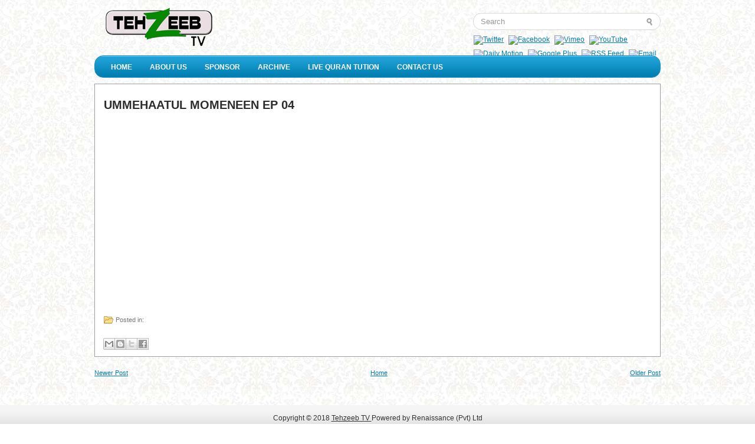

--- FILE ---
content_type: text/html; charset=UTF-8
request_url: http://www.tehzeebtv.com/2016/05/ummehaatul-momeneen-ep-04.html
body_size: 17934
content:
<!DOCTYPE html>
<html dir='ltr' xmlns='http://www.w3.org/1999/xhtml' xmlns:b='http://www.google.com/2005/gml/b' xmlns:data='http://www.google.com/2005/gml/data' xmlns:expr='http://www.google.com/2005/gml/expr'>
<head>
<link href='https://www.blogger.com/static/v1/widgets/2944754296-widget_css_bundle.css' rel='stylesheet' type='text/css'/>
<meta content='dmn9o8wek473q4i82' name='dailymotion-domain-verification'/>
<meta content='612405562191524' property='fb:pages'/>
<meta content='aH_defzyTLWvJ9E4yZnNu3M0D1ll19Mco0-iF0z1dF0' name='google-site-verification'/>
<script async='async' src='https://pagead2.googlesyndication.com/pagead/js/adsbygoogle.js'></script>
<script>
  (adsbygoogle = window.adsbygoogle || []).push({
    google_ad_client: "ca-pub-5005321106977709",
    enable_page_level_ads: true
  });
</script>
<meta content='612405562191524' property='fb:pages'/>
<meta content='612405562191524' property='fb:pages'/>
<meta content='text/html; charset=UTF-8' http-equiv='Content-Type'/>
<meta content='blogger' name='generator'/>
<link href='http://www.tehzeebtv.com/favicon.ico' rel='icon' type='image/x-icon'/>
<link href='http://www.tehzeebtv.com/2016/05/ummehaatul-momeneen-ep-04.html' rel='canonical'/>
<link rel="alternate" type="application/atom+xml" title="Tehzeeb TV - Atom" href="http://www.tehzeebtv.com/feeds/posts/default" />
<link rel="alternate" type="application/rss+xml" title="Tehzeeb TV - RSS" href="http://www.tehzeebtv.com/feeds/posts/default?alt=rss" />
<link rel="service.post" type="application/atom+xml" title="Tehzeeb TV - Atom" href="https://www.blogger.com/feeds/1755080351582010797/posts/default" />

<link rel="alternate" type="application/atom+xml" title="Tehzeeb TV - Atom" href="http://www.tehzeebtv.com/feeds/6588900364970035985/comments/default" />
<!--Can't find substitution for tag [blog.ieCssRetrofitLinks]-->
<link href='https://i.ytimg.com/vi/kheA-s8Dz2Y/hqdefault.jpg' rel='image_src'/>
<meta content='http://www.tehzeebtv.com/2016/05/ummehaatul-momeneen-ep-04.html' property='og:url'/>
<meta content='Ummehaatul Momeneen Ep 04 ' property='og:title'/>
<meta content='Tehzeeb TV is an Islamic TV channel that provide education based on authentic Islamic literature.' property='og:description'/>
<meta content='https://lh3.googleusercontent.com/blogger_img_proxy/AEn0k_vD_OvY11_Y2DJZHBaCsYvuP3bejzSCJlRfG7P_ZcHOxOmcFXjZaFpV2rGGLYCCwun6_n6Jf4Qk7zXMvF8cXq-LsKOimGgi3MVBIMmu0QCvpiZW=w1200-h630-n-k-no-nu' property='og:image'/>
<!-- Start www.bloggertipandtrick.net: Changing the Blogger Title Tag -->
<title>Ummehaatul Momeneen Ep 04  ~ Tehzeeb TV</title>
<!-- End www.bloggertipandtrick.net: Changing the Blogger Title Tag -->
<link href='http://www.tehzeebtv.com/favicon.ico' rel='shortcut icon' type='image/vnd.microsoft.icon'/>
<style id='page-skin-1' type='text/css'><!--
/*
-----------------------------------------------
Blogger Template Style
Name:   TechZine
Author: Lasantha Bandara
URL 1:  http://www.premiumbloggertemplates.com/
URL 2:  http://www.bloggertipandtrick.net/
Date:   October 2011
License:  This free Blogger template is licensed under the Creative Commons Attribution 3.0 License, which permits both personal and commercial use.
However, to satisfy the 'attribution' clause of the license, you are required to keep the footer links intact which provides due credit to its authors. For more specific details about the license, you may visit the URL below:
http://creativecommons.org/licenses/by/3.0/
----------------------------------------------- */
/* Variable definitions
====================
<Variable name="bgcolor" description="Page Background Color"
type="color" default="#fff">
<Variable name="textcolor" description="Text Color"
type="color" default="#333">
<Variable name="linkcolor" description="Link Color"
type="color" default="#58a">
<Variable name="pagetitlecolor" description="Blog Title Color"
type="color" default="#666">
<Variable name="descriptioncolor" description="Blog Description Color"
type="color" default="#999">
<Variable name="titlecolor" description="Post Title Color"
type="color" default="#c60">
<Variable name="bordercolor" description="Border Color"
type="color" default="#ccc">
<Variable name="sidebarcolor" description="Sidebar Title Color"
type="color" default="#999">
<Variable name="sidebartextcolor" description="Sidebar Text Color"
type="color" default="#666">
<Variable name="visitedlinkcolor" description="Visited Link Color"
type="color" default="#999">
<Variable name="bodyfont" description="Text Font"
type="font" default="normal normal 100% Georgia, Serif">
<Variable name="headerfont" description="Sidebar Title Font"
type="font"
default="normal normal 78% 'Trebuchet MS',Trebuchet,Arial,Verdana,Sans-serif">
<Variable name="pagetitlefont" description="Blog Title Font"
type="font"
default="normal normal 200% Georgia, Serif">
<Variable name="descriptionfont" description="Blog Description Font"
type="font"
default="normal normal 78% 'Trebuchet MS', Trebuchet, Arial, Verdana, Sans-serif">
<Variable name="postfooterfont" description="Post Footer Font"
type="font"
default="normal normal 78% 'Trebuchet MS', Trebuchet, Arial, Verdana, Sans-serif">
<Variable name="startSide" description="Side where text starts in blog language"
type="automatic" default="left">
<Variable name="endSide" description="Side where text ends in blog language"
type="automatic" default="right">
*/
/* Use this with templates/template-twocol.html */

--></style>
<script type='text/javascript'>
//<![CDATA[

/*
 * Superfish v1.4.8 - jQuery menu widget
 * Copyright (c) 2008 Joel Birch
 *
 * Dual licensed under the MIT and GPL licenses:
 * 	http://www.opensource.org/licenses/mit-license.php
 * 	http://www.gnu.org/licenses/gpl.html
 *
 * CHANGELOG: http://users.tpg.com.au/j_birch/plugins/superfish/changelog.txt
 */

;(function($){
	$.fn.superfish = function(op){

		var sf = $.fn.superfish,
			c = sf.c,
			$arrow = $(['<span class="',c.arrowClass,'"> &#187;</span>'].join('')),
			over = function(){
				var $$ = $(this), menu = getMenu($$);
				clearTimeout(menu.sfTimer);
				$$.showSuperfishUl().siblings().hideSuperfishUl();
			},
			out = function(){
				var $$ = $(this), menu = getMenu($$), o = sf.op;
				clearTimeout(menu.sfTimer);
				menu.sfTimer=setTimeout(function(){
					o.retainPath=($.inArray($$[0],o.$path)>-1);
					$$.hideSuperfishUl();
					if (o.$path.length && $$.parents(['li.',o.hoverClass].join('')).length<1){over.call(o.$path);}
				},o.delay);	
			},
			getMenu = function($menu){
				var menu = $menu.parents(['ul.',c.menuClass,':first'].join(''))[0];
				sf.op = sf.o[menu.serial];
				return menu;
			},
			addArrow = function($a){ $a.addClass(c.anchorClass).append($arrow.clone()); };
			
		return this.each(function() {
			var s = this.serial = sf.o.length;
			var o = $.extend({},sf.defaults,op);
			o.$path = $('li.'+o.pathClass,this).slice(0,o.pathLevels).each(function(){
				$(this).addClass([o.hoverClass,c.bcClass].join(' '))
					.filter('li:has(ul)').removeClass(o.pathClass);
			});
			sf.o[s] = sf.op = o;
			
			$('li:has(ul)',this)[($.fn.hoverIntent && !o.disableHI) ? 'hoverIntent' : 'hover'](over,out).each(function() {
				if (o.autoArrows) addArrow( $('>a:first-child',this) );
			})
			.not('.'+c.bcClass)
				.hideSuperfishUl();
			
			var $a = $('a',this);
			$a.each(function(i){
				var $li = $a.eq(i).parents('li');
				$a.eq(i).focus(function(){over.call($li);}).blur(function(){out.call($li);});
			});
			o.onInit.call(this);
			
		}).each(function() {
			var menuClasses = [c.menuClass];
			if (sf.op.dropShadows  && !($.browser.msie && $.browser.version < 7)) menuClasses.push(c.shadowClass);
			$(this).addClass(menuClasses.join(' '));
		});
	};

	var sf = $.fn.superfish;
	sf.o = [];
	sf.op = {};
	sf.IE7fix = function(){
		var o = sf.op;
		if ($.browser.msie && $.browser.version > 6 && o.dropShadows && o.animation.opacity!=undefined)
			this.toggleClass(sf.c.shadowClass+'-off');
		};
	sf.c = {
		bcClass     : 'sf-breadcrumb',
		menuClass   : 'sf-js-enabled',
		anchorClass : 'sf-with-ul',
		arrowClass  : 'sf-sub-indicator',
		shadowClass : 'sf-shadow'
	};
	sf.defaults = {
		hoverClass	: 'sfHover',
		pathClass	: 'overideThisToUse',
		pathLevels	: 1,
		delay		: 800,
		animation	: {opacity:'show'},
		speed		: 'normal',
		autoArrows	: true,
		dropShadows : true,
		disableHI	: false,		// true disables hoverIntent detection
		onInit		: function(){}, // callback functions
		onBeforeShow: function(){},
		onShow		: function(){},
		onHide		: function(){}
	};
	$.fn.extend({
		hideSuperfishUl : function(){
			var o = sf.op,
				not = (o.retainPath===true) ? o.$path : '';
			o.retainPath = false;
			var $ul = $(['li.',o.hoverClass].join(''),this).add(this).not(not).removeClass(o.hoverClass)
					.find('>ul').hide().css('visibility','hidden');
			o.onHide.call($ul);
			return this;
		},
		showSuperfishUl : function(){
			var o = sf.op,
				sh = sf.c.shadowClass+'-off',
				$ul = this.addClass(o.hoverClass)
					.find('>ul:hidden').css('visibility','visible');
			sf.IE7fix.call($ul);
			o.onBeforeShow.call($ul);
			$ul.animate(o.animation,o.speed,function(){ sf.IE7fix.call($ul); o.onShow.call($ul); });
			return this;
		}
	});

})(jQuery);



//]]>
</script>
<script type='text/javascript'>
/* <![CDATA[ */
jQuery.noConflict();
jQuery(function(){ 
	jQuery('ul.menu-primary').superfish({ 
	animation: {opacity:'show'},
autoArrows:  true,
                dropShadows: false, 
                speed: 200,
                delay: 800
                });
            });

jQuery(function(){ 
	jQuery('ul.menu-secondary').superfish({ 
	animation: {opacity:'show'},
autoArrows:  true,
                dropShadows: false, 
                speed: 200,
                delay: 800
                });
            });

jQuery(document).ready(function() {
	jQuery('.fp-slides').cycle({
		fx: 'fade',
		timeout: 4000,
		delay: 0,
		speed: 1000,
		next: '.fp-next',
		prev: '.fp-prev',
		pager: '.fp-pager',
		continuous: 0,
		sync: 1,
		pause: 1,
		pauseOnPagerHover: 1,
		cleartype: true,
		cleartypeNoBg: true
	});
 });

/* ]]> */

</script>
<script type='text/javascript'>
//<![CDATA[

function showrecentcomments(json){for(var i=0;i<a_rc;i++){var b_rc=json.feed.entry[i];var c_rc;if(i==json.feed.entry.length)break;for(var k=0;k<b_rc.link.length;k++){if(b_rc.link[k].rel=='alternate'){c_rc=b_rc.link[k].href;break;}}c_rc=c_rc.replace("#","#comment-");var d_rc=c_rc.split("#");d_rc=d_rc[0];var e_rc=d_rc.split("/");e_rc=e_rc[5];e_rc=e_rc.split(".html");e_rc=e_rc[0];var f_rc=e_rc.replace(/-/g," ");f_rc=f_rc.link(d_rc);var g_rc=b_rc.published.$t;var h_rc=g_rc.substring(0,4);var i_rc=g_rc.substring(5,7);var j_rc=g_rc.substring(8,10);var k_rc=new Array();k_rc[1]="Jan";k_rc[2]="Feb";k_rc[3]="Mar";k_rc[4]="Apr";k_rc[5]="May";k_rc[6]="Jun";k_rc[7]="Jul";k_rc[8]="Aug";k_rc[9]="Sep";k_rc[10]="Oct";k_rc[11]="Nov";k_rc[12]="Dec";if("content" in b_rc){var l_rc=b_rc.content.$t;}else if("summary" in b_rc){var l_rc=b_rc.summary.$t;}else var l_rc="";var re=/<\S[^>]*>/g;l_rc=l_rc.replace(re,"");if(m_rc==true)document.write('On '+k_rc[parseInt(i_rc,10)]+' '+j_rc+' ');document.write('<a href="'+c_rc+'">'+b_rc.author[0].name.$t+'</a> commented');if(n_rc==true)document.write(' on '+f_rc);document.write(': ');if(l_rc.length<o_rc){document.write('<i>&#8220;');document.write(l_rc);document.write('&#8221;</i><br/><br/>');}else{document.write('<i>&#8220;');l_rc=l_rc.substring(0,o_rc);var p_rc=l_rc.lastIndexOf(" ");l_rc=l_rc.substring(0,p_rc);document.write(l_rc+'&hellip;&#8221;</i>');document.write('<br/><br/>');}}}

function rp(json){document.write('<ul>');for(var i=0;i<numposts;i++){document.write('<li>');var entry=json.feed.entry[i];var posttitle=entry.title.$t;var posturl;if(i==json.feed.entry.length)break;for(var k=0;k<entry.link.length;k++){if(entry.link[k].rel=='alternate'){posturl=entry.link[k].href;break}}posttitle=posttitle.link(posturl);var readmorelink="(more)";readmorelink=readmorelink.link(posturl);var postdate=entry.published.$t;var cdyear=postdate.substring(0,4);var cdmonth=postdate.substring(5,7);var cdday=postdate.substring(8,10);var monthnames=new Array();monthnames[1]="Jan";monthnames[2]="Feb";monthnames[3]="Mar";monthnames[4]="Apr";monthnames[5]="May";monthnames[6]="Jun";monthnames[7]="Jul";monthnames[8]="Aug";monthnames[9]="Sep";monthnames[10]="Oct";monthnames[11]="Nov";monthnames[12]="Dec";if("content"in entry){var postcontent=entry.content.$t}else if("summary"in entry){var postcontent=entry.summary.$t}else var postcontent="";var re=/<\S[^>]*>/g;postcontent=postcontent.replace(re,"");document.write(posttitle);if(showpostdate==true)document.write(' - '+monthnames[parseInt(cdmonth,10)]+' '+cdday);if(showpostsummary==true){if(postcontent.length<numchars){document.write(postcontent)}else{postcontent=postcontent.substring(0,numchars);var quoteEnd=postcontent.lastIndexOf(" ");postcontent=postcontent.substring(0,quoteEnd);document.write(postcontent+'...'+readmorelink)}}document.write('</li>')}document.write('</ul>')}

//]]>
</script>
<script type='text/javascript'>
summary_noimg = 550;
summary_img = 375;
img_thumb_height = 150;
img_thumb_width = 200; 
</script>
<script type='text/javascript'>
//<![CDATA[

function removeHtmlTag(strx,chop){ 
	if(strx.indexOf("<")!=-1)
	{
		var s = strx.split("<"); 
		for(var i=0;i<s.length;i++){ 
			if(s[i].indexOf(">")!=-1){ 
				s[i] = s[i].substring(s[i].indexOf(">")+1,s[i].length); 
			} 
		} 
		strx =  s.join(""); 
	}
	chop = (chop < strx.length-1) ? chop : strx.length-2; 
	while(strx.charAt(chop-1)!=' ' && strx.indexOf(' ',chop)!=-1) chop++; 
	strx = strx.substring(0,chop-1); 
	return strx+'...'; 
}

function createSummaryAndThumb(pID){
	var div = document.getElementById(pID);
	var imgtag = "";
	var img = div.getElementsByTagName("img");
	var summ = summary_noimg;
	if(img.length>=1) {	
		imgtag = '<span style="float:left; padding:0px 10px 5px 0px;"><img src="'+img[0].src+'" width="'+img_thumb_width+'px" height="'+img_thumb_height+'px"/></span>';
		summ = summary_img;
	}
	
	var summary = imgtag + '<div>' + removeHtmlTag(div.innerHTML,summ) + '</div>';
	div.innerHTML = summary;
}

//]]>
</script>
<style type='text/css'>
body{background:url(https://blogger.googleusercontent.com/img/b/R29vZ2xl/AVvXsEgVC6IpVmGHmUifo2IazPsNNBqR0KHoIqLeWvg-yCeaE3WPO-iEFwgiDrarRtZhr_0okPXYeuf_EzsnLUGN4r0dIGG5SMQnVug6PW6fXV2NEQQPUgf1lSGJIs-bmPMzjh0SeyqRX2T6gzc6/s1600/bg.jpg);color:#343333;font-family: Arial, Verdana;font-size: 12px;margin:0px;padding:0px;}
a:link,a:visited{color:#017DB0;text-decoration:underline;outline:none;}
a:hover{color:#26ABE3;text-decoration:underline;outline:none;}
a img{border-width:0}
#body-wrapper{margin:0px;padding:0px;}/*background:url(https://blogger.googleusercontent.com/img/b/R29vZ2xl/AVvXsEgbGGQ9N_M-kN2EqImzozcda0ywCEMBEXUP_aVozZ70Ec29u01q6h7b7rDfva7v7-2kZR2W9Erwse35sylMt3YMGHV1N1Jm0gARYh5T8cigYz0sHT6I1LzdLTIOXVxO1pcHXaHjm8MDZtkz/s1600/wrapper-bg.png) left top repeat-x;*/
blockquote{overflow:hidden;padding-left:9px;font-style:italic;color:#666;border-left:3px solid #CADAE7;}
/* Header-----------------------------------------------*/
#header-wrapper{width:960px;margin:0 auto 0;height:60px;padding:12px 0px 22px 0px;overflow:hidden;}
#header-inner{background-position:center;margin-left:auto;margin-right:auto;float:left;}
#header{margin:0;border:0 solid $bordercolor;color:$pagetitlecolor;float:left;width:62%;overflow:hidden;}
#header h1{margin:0 5px 0;padding:0px 0px 0px 0px;font-family:Arial, Helvetica, Sans-serif;font-weight:bold;font-size:32px;line-height:32px;color:#000000;text-shadow:0px 1px 0px #fff;}
#header .description{padding-left:7px;color:#000000;text-shadow:0px 1px 0px #fff;line-height:14px;font-size:14px;padding-top:0px;margin-top:5px;}
#header h1 a,#header h1 a:visited{color:#000000;text-decoration:none}
#header h2{padding-left:15px;color:#000000;font:14px Arial,Helvetica,Sans-serif}
#header2{float:right;width:36%;margin-right:0px;padding-right:0px;overflow:hidden;}
#header2 .widget{padding:0px 0px 0px 0px;float:right}
#top-social-profiles{padding-top:2px;height:32px;text-align:right}
#top-social-profiles img{margin:0 0 0 6px !important}
#top-social-profiles img:hover{opacity:0.8}
#top-social-profiles .widget-container{border:0;background:none;list-style-type:none;}
/* Outer-Wrapper----------------------------------------------- */
#outer-wrapper{width:960px;margin:0px auto 0px;padding:0;text-align:left;font:$bodyfont;}
#content-wrapper{}
#main-wrapper{width:100%;padding-top:10px;padding-left:0px;padding-right:0px;float:left;word-wrap:break-word;/* fix for long text breaking sidebar float in IE */
overflow:hidden;/* fix for long non-text content breaking IE sidebar float */
}
#rsidebar-wrapper{width:322px;float:right;margin-left:0px;padding-right:0px;margin-right:0px;margin-top:-505px;padding-bottom:15px;word-wrap:break-word;/* fix for long text breaking 
float in IE */
overflow:hidden;/* fix for long non-text content breaking IE sidebar float */
}

.menus,.menus *{margin:0;padding:0;list-style:none;list-style-type:none;line-height:1.0}
.menus ul{position:absolute;top:-999em;width:100%}
.menus ul li{width:100%}
.menus li:hover{visibility:inherit}
.menus li{float:left;position:relative}
.menus a{display:block;position:relative}
.menus li:hover ul,.menus li.sfHover ul{left:0;top:100%;z-index:99}
.menus li:hover li ul,.menus li.sfHover li ul{top:-999em}
.menus li li:hover ul,.menus li li.sfHover ul{left:100%;top:0}
.menus li li:hover li ul,.menus li li.sfHover li ul{top:-999em}
.menus li li li:hover ul,.menus li li li.sfHover ul{left:100%;top:0}
.sf-shadow ul{padding:0 8px 9px 0;-moz-border-radius-bottomleft:17px;-moz-border-radius-topright:17px;-webkit-border-top-right-radius:17px;-webkit-border-bottom-left-radius:17px}
.menus .sf-shadow ul.sf-shadow-off{background:transparent}
.menu-primary-container{padding:12px 0 0 0;position:relative;height:38px;z-index:400;float:left}
.menu-primary{}
.menu-primary ul{min-width:160px}
.menu-primary li a{color:#555454;padding:12px 15px;text-decoration:none;text-transform:uppercase;font:normal 11px Arial,Helvetica,Sans-serif}
.menu-primary li a:hover,.menu-primary li a:active,.menu-primary li a:focus,.menu-primary li:hover > a,.menu-primary li.current-cat > a,.menu-primary li.current_page_item > a,.menu-primary li.current-menu-item > a{color:#017DB0;outline:0}
.menu-primary li li a{color:#fff;text-transform:none;background:#017DB0;padding:10px 15px;margin:0;border:0;font-weight:normal}
.menu-primary li li a:hover,.menu-primary li li a:active,.menu-primary li li a:focus,.menu-primary li li:hover > a,.menu-primary li li.current-cat > a,.menu-primary li li.current_page_item > a,.menu-primary li li.current-menu-item > a{color:#fff;background:#2291BF;outline:0;border-bottom:0;text-decoration:none}
.menu-primary a.sf-with-ul{padding-right:20px;min-width:1px}
.menu-primary .sf-sub-indicator{position:absolute;display:block;overflow:hidden;right:0;top:0;padding:11px 10px 0 0}
.menu-primary li li .sf-sub-indicator{padding:9px 10px 0 0}
.wrap-menu-primary .sf-shadow ul{background:url('https://blogger.googleusercontent.com/img/b/R29vZ2xl/AVvXsEgl-6vlZO6YTT1RiqsTSy5oXNSMYYKJ1-0hWkeMNxtxS_tRDtOahDG8UGl1yKH-zk46zd0ZmBlPlXZX4v0hCEIZ7wsnPlY6JArFQ8tyVf2V0r_pMdT_8Itq6AL75ojfS-uHy9rJSYC0pF8H/s0/menu-primary-shadow.png') no-repeat bottom right}
.menu-secondary-container{position:relative;height:36px;z-index:300;padding-left:12px;background:url(https://blogger.googleusercontent.com/img/b/R29vZ2xl/AVvXsEh2e60XIU0mbO0ckcpHRhW0wqqFoN8CG3N0GOfX-Pp9Dg1GO-g0L8Qt9Snw4vujkqk9yoIyvtkkw0npsjDDeIYlIjN_1QQTu7QoqTzaTGGp5aW2zAnOwqZsjNmSqzRQ6KCd_-eGHLp1Tfvc/s0/menu-secondary-bg.png) left top repeat-x;-moz-border-radius:15px;-khtml-border-radius:15px;-webkit-border-radius:15px;border-radius:15px;border:1px solid #2092C0}
.menu-secondary{}
.menu-secondary ul{min-width:160px}
.menu-secondary li a{color:#FFF;padding:12px 15px 10px 15px;text-decoration:none;text-transform:uppercase;font:bold 12px Arial,Helvetica,Sans-serif}
.menu-secondary li a:hover,.menu-secondary li a:active,.menu-secondary li a:focus,.menu-secondary li:hover > a,.menu-secondary li.current-cat > a,.menu-secondary li.current_page_item > a,.menu-secondary li.current-menu-item > a{color:#FFF;background:url(https://blogger.googleusercontent.com/img/b/R29vZ2xl/AVvXsEh2e60XIU0mbO0ckcpHRhW0wqqFoN8CG3N0GOfX-Pp9Dg1GO-g0L8Qt9Snw4vujkqk9yoIyvtkkw0npsjDDeIYlIjN_1QQTu7QoqTzaTGGp5aW2zAnOwqZsjNmSqzRQ6KCd_-eGHLp1Tfvc/s0/menu-secondary-bg.png) left -136px repeat-x;outline:0}
.menu-secondary li li a{color:#FFF;background:#158FC2;padding:10px 15px;text-transform:none;margin:0;font-weight:normal}
.menu-secondary li li a:hover,.menu-secondary li li a:active,.menu-secondary li li a:focus,.menu-secondary li li:hover > a,.menu-secondary li li.current-cat > a,.menu-secondary li li.current_page_item > a,.menu-secondary li li.current-menu-item > a{color:#FFF;background:#26ABE3;outline:0}
.menu-secondary a.sf-with-ul{padding-right:26px;min-width:1px}
.menu-secondary .sf-sub-indicator{position:absolute;display:block;overflow:hidden;right:0;top:0;padding:10px 13px 0 0}
.menu-secondary li li .sf-sub-indicator{padding:9px 13px 0 0}
.wrap-menu-secondary .sf-shadow ul{background:url('https://blogger.googleusercontent.com/img/b/R29vZ2xl/AVvXsEhPWSUw9OE2mgtbFIHO7V2bv6J905lC0nk1r9TUAj3jFEJjqfcjOLKOHhuWO9tcg51F66_5v1trWaT27cCGbY22JyyuVRi0ObgQzVID2swrui_yYixC4r_KT-ZrjUjs_2SipYSDtMDyC3aw/s0/menu-secondary-shadow.png') no-repeat bottom right}
/* Headings----------------------------------------------- */
h2{}
/* Posts-----------------------------------------------*/
h2.date-header{margin:1.5em 0 .5em;display:none;}
.wrapfullpost{}
.post{margin-bottom:15px;border:1px solid #A0A0A0;background:#FFF;padding:15px 15px 0 15px;}
.post-title{color:#2C2C2C;margin:0 0 10px 0;padding:0;font-family:Arial,Helvetica,Sans-serif;font-size:25px;line-height:20px;font-weight:bold;text-transform:uppercase;margin-top:10px;}
.post-title a,.post-title a:visited,.post-title strong{display:block;text-decoration:none;color:#2C2C2C;text-decoration:none;}
.post-title strong,/*.post-title a:hover{color:#017DB0;text-decoration:none;}*/
.post-body{margin:0px;padding:0px 10px 0px 0px;font-family:Arial, Helvetica, Sans-serif;font-size:12px;line-height: 20px;}
.post-footer{margin:5px 0;}
.comment-link{margin-$startSide:.6em}
.post-body img{padding:6px;border:1px solid #D6D6D6;background:#ffffff;}
.postmeta-primary{color:#777;font-size:11px;text-transform:uppercase;padding:0 0 5px 0}
.postmeta-secondary{color:#777;font-size:11px;padding:0 0 15px 0}
.meta_date,.meta_author,.meta_comments,.meta_edit,.meta_categories,.meta_tags{padding:3px 0 3px 20px;background-position:left center;background-repeat:no-repeat}
.meta_date{background-image:url(https://blogger.googleusercontent.com/img/b/R29vZ2xl/AVvXsEhFIDftQh3VhnoMdXaGbx2v34CLKMWSHCbvenTYpmsofuaZb5L-2Dg6aum3UlmIRPXsZCo-xDvIgCP3UI-dVDDmIlwtlEzSdoPLIlt8nPt9rtcu2Ia57sAEeRTvNoaZr17pcTIwfdd2Npd0/s0/time.png)}
.meta_author{background-image:url(https://blogger.googleusercontent.com/img/b/R29vZ2xl/AVvXsEhm3P3U053HL9YWgYAPQIo4cMXXV4zaVNxNH9e2IlNWfa6xmdkde0HHg_BAj79B5d9YUMiUGVJ70J8fAjP_l7BeyNxuB0Ws-vJxBDzWs4fno0JzLD1-HRGYHKjwUoHv7Pc2MeEwK4zlUcNg/s0/author.png)}
.meta_comments{background-image:url(https://blogger.googleusercontent.com/img/b/R29vZ2xl/AVvXsEhEl9JPZg7mN0COe7YrAXcma4v7Mgt8h8yTSQoOWvd9UgX20sxwkJ9yW9DHRNqW20vsQ9EufRQodlDEhgSAMKsESbTLCyh3WJ3CB-jtvJY3I8ZeOiMaMw18dkZnFoovfddziKa9tUYis0Bp/s0/comments.png)}
.meta_edit{background-image:url(images/edit.png)}
.meta_categories{background-image:url(https://blogger.googleusercontent.com/img/b/R29vZ2xl/AVvXsEhefoFHqFSFWvwcilRoFscW-8evkxjbDrOKrewjOzB9imRimWiQ6lCgMuGr-vVCqO5RnZAEHHLAAz-iu7cnVl5ngcCK_XKei5RA8_H-JTIlaXGdJWqD0rT-ULerVy98giLi78dUQoEc7601/s0/cat.png)}
.meta_tags{background-image:url(images/tags.png)}
.readmore{margin-top:5px;margin-bottom:5px;float:right}
.readmore a{color:#666;background:#DEDEDE;padding:8px 14px;display:inline-block;font-size:12px;line-height:12px;text-decoration:none;text-transform:uppercase}
.readmore a:hover{color:#fff;background:#158FC2;text-decoration:none}
.fp-slider{margin:15px 0px 10px 0px;border:1px solid #A0A0A0;position:relative;width:958px;height:346px;overflow:hidden;}
.fp-slides-container{border:7px solid #fff}
.fp-slides,.fp-thumbnail,.fp-prev-next-wrap,.fp-nav{width:944px}
.fp-content{width:914px}
.fp-slides,.fp-thumbnail{height:300px;overflow:hidden;position:relative}
.fp-title{color:#fff;font:bold 18px Arial,Helvetica,Sans-serif;padding:0 0 2px 0;margin:0}
.fp-title a,.fp-title a:hover{color:#fff;text-decoration:none}
.fp-content{position:absolute;bottom:0;left:0;background:#111;opacity:0.7;filter:alpha(opacity = 70);padding:10px 15px;overflow:hidden}
.fp-content p{color:#fff;padding:0;margin:0;line-height:18px}
.fp-more,.fp-more:hover{color:#fff;font-weight:bold}
.fp-nav{height:12px;text-align:center;padding:10px 0;background:#047FB3}
.fp-pager a{background-image:url(https://blogger.googleusercontent.com/img/b/R29vZ2xl/AVvXsEiZw-Q3esakl_T2MSbD5GK4FGvX0FIFKf95KwA14HwwNuXFhzBHSGYB5Ju4ON_FeFI0Q7mE75uQJWi_1ZoMrTBk5t62fdOd1bjEgVgDsXkQ8I7zXzhKv6-7k2RxdutD8v_anIP3XGfX11Az/s0/featured-pager.png);cursor:pointer;margin:0 8px 0 0;padding:0;display:inline-block;width:12px;height:12px;overflow:hidden;text-indent:-999px;background-position:0 0;float:none;line-height:1;opacity:0.7;filter:alpha(opacity = 70)}
.fp-pager a:hover,.fp-pager a.activeSlide{text-decoration:none;background-position:0 -112px;opacity:1.0;filter:alpha(opacity = 100)}
.fp-prev-next-wrap{position:absolute;top:130px;left:0;height:37px}
.fp-prev{float:left;margin-left:14px;width:37px;height:37px;background:url(https://blogger.googleusercontent.com/img/b/R29vZ2xl/AVvXsEgxO1i_1cMWUd6IZDuO-MYPPZbMvdxG4yJnM4f8frnJbBISOv7TA5QmvG_sODBZikMrjVlCTMVrmwazHCWsveCweOAza-Z1fV-3loNGYepQ6b0aunm_8h-5vamAhx6RYW2Dj5X0u8NIW_Bw/s0/featured-prev.png) left top no-repeat;opacity:0.6;filter:alpha(opacity = 60)}
.fp-prev:hover{opacity:0.8;filter:alpha(opacity = 80)}
.fp-next{float:right;width:36px;height:37px;margin-right:14px;background:url(https://blogger.googleusercontent.com/img/b/R29vZ2xl/AVvXsEhZynRVXmITwpGHwGngEwe3I7wXBqS-vaF8OD14Cc9Kl1Oc4LAAXy-y2TWgRsXDHEAHPVclsGMOoCjWAO6uKKxTb2vmDSdwo2SkK2dA_DlSZTsw-5u-K-zfn13lpKsRjCAwA5eLYBsDcCSM/s0/featured-next.png) right top no-repeat;opacity:0.6;filter:alpha(opacity = 60)}
.fp-next:hover{opacity:0.8;filter:alpha(opacity = 80)}
/* Sidebar Content----------------------------------------------- */
.sidebar{margin:0 0 10px 0;font-size:13px;color:#242021;}
.sidebar a{text-decoration:none;color:#242021;}
.sidebar a:hover{text-decoration:none;color:#017DB0;}
.sidebar h2{color:#535353;background:url(https://blogger.googleusercontent.com/img/b/R29vZ2xl/AVvXsEjnFeTXYhKwXAoTxpcBu2Dw1pkEGoS19g-cJc7J5TLKlyM51KgzpZYJVBUCwfrlo6PuqFLE9hRZ1_65aL14du05Hee6i6pKqbkaM6TVICd2Dz6iz64wDzlKwynEOI53zj5NYh7NY6dmG3SI/s0/widgettitle-bg.png) left top repeat-x;font-size:16px;line-height:16px;font-family:Arial,Helvetica,Sans-serif;font-weight:bold;margin:-10px -10px 10px -10px;padding:13px 0 12px 20px;text-transform:uppercase;text-shadow:0 1px 0 #EBEBEB;}
.sidebar ul{list-style-type:none;list-style:none;margin:0px;padding:0px;}
.sidebar ul li{padding:8px 0 8px 12px;margin:0;background:url(https://blogger.googleusercontent.com/img/b/R29vZ2xl/AVvXsEiAx19c3AhnDyBMDjjUryHYJK_7jjYphLwhtti-x5nGy0ev_nE6tZ2cbmP7VWF3Jf7NiI5JsM2r_TZPSEZEBP2y5V_BGXNNcC5f2YpucpyC4u96CtPu6bGMgWLEDExQxgxvHiO4_5bvu9_9/s0/widget-list.png) left 11px no-repeat;border-bottom:1px solid #E3E1E1;}
.sidebar .widget{margin:0 0 15px 0;padding:10px;color:#242021;font-size:13px;background:#FFF;border:1px solid #A2A2A2;}
.main .widget{margin:0 0 0px;padding:0 0 0px}
.main .Blog{border-bottom-width:0}
/* FOOTER ----------------------------------------------- */
#footer-container{background:#F5F5F5 url(https://blogger.googleusercontent.com/img/b/R29vZ2xl/AVvXsEjoTgyEk6QIEBgtFN9aYAToehRUm3FnDNu4MPDErRepGCVmnN2HI7gzr-2MSp3V8MrlpUoP-lePKwg-qwpDqvUZfJFZEprA9QzYV3VkKxr2tltoWIUcmrc3iPKGI23Eh2WDconHHzU5Nj7f/s0/footer-bg.png) left bottom repeat-x;padding:15px 0}
#footer{width:960px;margin:0 auto}
#copyrights{color:#2E2E2E;text-align:center;text-shadow:0 1px 0 #fff}
#copyrights a{color:#2E2E2E}
#copyrights a:hover{color:#2E2E2E;text-decoration:none}
#credits{color:#555;text-align:center;font-size:11px;padding-top:10px;text-shadow:0 1px 0 #fff}
#credits a{color:#555;text-decoration:none}
#credits a:hover{text-decoration:none;color:#555}
#footer-column-container {clear:both;padding:0px 0px 10px 0px;color:#242021;font-size:13px;}
#footer-column-container a{text-decoration:none;color:#242021;}
#footer-column-container a:hover{text-decoration:none;color:#017DB0;}
#footer-column-container h2{color:#535353;background:url(https://blogger.googleusercontent.com/img/b/R29vZ2xl/AVvXsEjnFeTXYhKwXAoTxpcBu2Dw1pkEGoS19g-cJc7J5TLKlyM51KgzpZYJVBUCwfrlo6PuqFLE9hRZ1_65aL14du05Hee6i6pKqbkaM6TVICd2Dz6iz64wDzlKwynEOI53zj5NYh7NY6dmG3SI/s0/widgettitle-bg.png) left top repeat-x;font-size:16px;line-height:16px;font-family:Arial,Helvetica,Sans-serif;font-weight:bold;margin:-10px -10px 10px -10px;padding:13px 0 12px 20px;text-transform:uppercase;text-shadow:0 1px 0 #EBEBEB;}
#footer-column-container ul{list-style-type:none;list-style:none;margin:0px;padding:0px;}
#footer-column-container ul li{padding:8px 0 8px 12px;margin:0;background:url(https://blogger.googleusercontent.com/img/b/R29vZ2xl/AVvXsEiAx19c3AhnDyBMDjjUryHYJK_7jjYphLwhtti-x5nGy0ev_nE6tZ2cbmP7VWF3Jf7NiI5JsM2r_TZPSEZEBP2y5V_BGXNNcC5f2YpucpyC4u96CtPu6bGMgWLEDExQxgxvHiO4_5bvu9_9/s0/widget-list.png) left 11px no-repeat;border-bottom:1px solid #E3E1E1;}
#footer-column-container .widget{margin:0 0 15px 0;padding:10px;color:#242021;font-size:13px;background:#FFF;border:1px solid #A2A2A2;}
.footer-column-1 {padding: 4px 10px 4px 0px;}
.footer-column-2 {padding: 4px 10px 4px 10px;}
.footer-column-3 {padding: 4px 0px 4px 10px;}
/* Search ----------------------------------------------- */
#search{border:1px solid #D8D8D8;background:#fff url(https://blogger.googleusercontent.com/img/b/R29vZ2xl/AVvXsEiDHRcKqy8-Lleky7yI0XPgHDsPVyn6ky_C5wlfKUE9e9iSHzFxA14zEEecLVLaMCMK001-NxAa-j_IMgQwr_B-zChQERrg19t6a5_E0u5gXQOfyrzqrNbVpgT0PjPYUyL3IYlvx78bQmqo/s0/search.png) 97% 50% no-repeat;text-align:left;padding:6px 24px 6px 12px;-moz-border-radius:15px;-khtml-border-radius:15px;-webkit-border-radius:15px;border-radius:15px;overflow:hidden}
#search #s{background:none;color:#979797;border:0;width:100%;padding:0;margin:0;outline:none}
#content-search{width:300px;padding:15px 0}
#topsearch{float:right;padding-top:10px;height:34px;overflow:hidden;}
#topsearch #s{width:280px}
/* Comments----------------------------------------------- */
#comments{padding:10px;background-color:#fff;border:1px solid #A0A0A0;}
#comments h4{font-size:16px;font-weight:bold;margin:1em 0;color:$sidebarcolor}
#comments-block3{padding:0;margin:0;float:left;overflow:hidden;position:relative;}
#comment-name-url{width:465px;float:left}
#comment-date{width:465px;float:left;margin-top:5px;font-size:10px;}
#comment-header{float:left;padding:5px 0 40px 10px;margin:5px 0px 15px 0px;position:relative;background-color:#fff;border:1px solid #A0A0A0;}
.avatar-image-container{background:url(https://blogger.googleusercontent.com/img/b/R29vZ2xl/AVvXsEi08toTqYZvCZUJMnL6Ch6pgVBhyp1JXf4pvvItOhPqfKDalNONNtVuwzFUythnETyzo-4j-F7A5K9cNQpdeCEKDsIAfaig9ZnxCyRr5O691nLFMczERyS_86FGqf2tTglhKjfAQQzbJllm/s0/comment-avatar.jpg);width:32px;height:32px;float:right;margin:5px 10px 5px 5px;border:1px solid #ddd;}
.avatar-image-container img{width:32px;height:32px;}
a.comments-autor-name{color:#000;font:normal bold 14px Arial,Tahoma,Verdana}
a.says{color:#000;font:normal 14px Arial,Tahoma,Verdana}
.says a:hover{text-decoration:none}
.deleted-comment{font-style:italic;color:gray}
#blog-pager-newer-link{float:$startSide}
#blog-pager-older-link{float:$endSide}
#blog-pager{text-align:center}
.feed-links{clear:both;line-height:2.5em}
/* Profile ----------------------------------------------- */
.profile-img{float:$startSide;margin-top:0;margin-$endSide:5px;margin-bottom:5px;margin-$startSide:0;padding:4px;border:1px solid $bordercolor}
.profile-data{margin:0;text-transform:uppercase;letter-spacing:.1em;font:$postfooterfont;color:$sidebarcolor;font-weight:bold;line-height:1.6em}
.profile-datablock{margin:.5em 0 .5em}
.profile-textblock{margin:0.5em 0;line-height:1.6em}
.avatar-image-container{background:url(https://blogger.googleusercontent.com/img/b/R29vZ2xl/AVvXsEi08toTqYZvCZUJMnL6Ch6pgVBhyp1JXf4pvvItOhPqfKDalNONNtVuwzFUythnETyzo-4j-F7A5K9cNQpdeCEKDsIAfaig9ZnxCyRr5O691nLFMczERyS_86FGqf2tTglhKjfAQQzbJllm/s0/comment-avatar.jpg);width:32px;height:32px;float:right;margin:5px 10px 5px 5px;border:1px solid #ddd;}
.avatar-image-container img{width:32px;height:32px;}
.profile-link{font:$postfooterfont;text-transform:uppercase;letter-spacing:.1em}
#navbar-iframe{height:0;visibility:hidden;display:none;}
/* -- number page navigation -- */
#blog-pager {padding:6px 0px;font-size:11px;}
#comment-form iframe{padding:5px;width:580px;height:275px;}
.tabs-widget{list-style:none;list-style-type:none;margin:0 0 10px 0;padding:0;height:26px}
.tabs-widget li{list-style:none;list-style-type:none;margin:0 0 0 4px;padding:0;float:left}
.tabs-widget li:first-child{margin:0}
.tabs-widget li a{color:#424242;background:#DEDEDE;padding:6px 16px;display:block;text-decoration:none;font:bold 12px/12px Arial,Helvetica,Sans-serif}
.tabs-widget li a:hover,.tabs-widget li a.tabs-widget-current{background:#158FC2;color:#fff;text-decoration:none}
.tabs-widget-content{}
.tabviewsection{margin-top:0px;margin-bottom:10px;}
.tabviewsection .widget{border:none !important;padding:0px;}
#crosscol-wrapper{display:none;}
.PopularPosts .item-title{font-weight:bold;padding-bottom:0.2em;text-shadow:0px 1px 0px #fff;}
.PopularPosts .widget-content ul li{padding:0.7em 0;background:none}
.widget-container{list-style-type:none;list-style:none;margin:0 0 15px 0;padding:10px;color:#242021;font-size:13px;background:#FFF;border:1px solid #A2A2A2}
h3.widgettitle{color:#535353;background:url(images/widgettitle-bg.png) left top repeat-x;font:bold 16px/16px Arial,Helvetica,Sans-serif;margin:-10px -10px 10px -10px;padding:13px 0 12px 20px;text-transform:uppercase;text-shadow:0 1px 0 #EBEBEB}
div.span-1,div.span-2,div.span-3,div.span-4,div.span-5,div.span-6,div.span-7,div.span-8,div.span-9,div.span-10,div.span-11,div.span-12,div.span-13,div.span-14,div.span-15,div.span-16,div.span-17,div.span-18,div.span-19,div.span-20,div.span-21,div.span-22,div.span-23,div.span-24{float:left;margin-right:10px}
.span-1{width:30px}.span-2{width:70px}.span-3{width:110px}.span-4{width:150px}.span-5{width:190px}.span-6{width:230px}.span-7{width:270px}.span-8{width:310px}.span-9{width:350px}.span-10{width:390px}.span-11{width:430px}.span-12{width:470px}.span-13{width:510px}.span-14{width:550px}.span-15{width:590px}.span-16{width:630px}.span-17{width:670px}.span-18{width:710px}.span-19{width:750px}.span-20{width:790px}.span-21{width:830px}.span-22{width:870px}.span-23{width:910px}.span-24,div.span-24{width:960px;margin:0}input.span-1,textarea.span-1,input.span-2,textarea.span-2,input.span-3,textarea.span-3,input.span-4,textarea.span-4,input.span-5,textarea.span-5,input.span-6,textarea.span-6,input.span-7,textarea.span-7,input.span-8,textarea.span-8,input.span-9,textarea.span-9,input.span-10,textarea.span-10,input.span-11,textarea.span-11,input.span-12,textarea.span-12,input.span-13,textarea.span-13,input.span-14,textarea.span-14,input.span-15,textarea.span-15,input.span-16,textarea.span-16,input.span-17,textarea.span-17,input.span-18,textarea.span-18,input.span-19,textarea.span-19,input.span-20,textarea.span-20,input.span-21,textarea.span-21,input.span-22,textarea.span-22,input.span-23,textarea.span-23,input.span-24,textarea.span-24{border-left-width:1px!important;border-right-width:1px!important;padding-left:5px!important;padding-right:5px!important}input.span-1,textarea.span-1{width:18px!important}input.span-2,textarea.span-2{width:58px!important}input.span-3,textarea.span-3{width:98px!important}input.span-4,textarea.span-4{width:138px!important}input.span-5,textarea.span-5{width:178px!important}input.span-6,textarea.span-6{width:218px!important}input.span-7,textarea.span-7{width:258px!important}input.span-8,textarea.span-8{width:298px!important}input.span-9,textarea.span-9{width:338px!important}input.span-10,textarea.span-10{width:378px!important}input.span-11,textarea.span-11{width:418px!important}input.span-12,textarea.span-12{width:458px!important}input.span-13,textarea.span-13{width:498px!important}input.span-14,textarea.span-14{width:538px!important}input.span-15,textarea.span-15{width:578px!important}input.span-16,textarea.span-16{width:618px!important}input.span-17,textarea.span-17{width:658px!important}input.span-18,textarea.span-18{width:698px!important}input.span-19,textarea.span-19{width:738px!important}input.span-20,textarea.span-20{width:778px!important}input.span-21,textarea.span-21{width:818px!important}input.span-22,textarea.span-22{width:858px!important}input.span-23,textarea.span-23{width:898px!important}input.span-24,textarea.span-24{width:938px!important}.last{margin-right:0;padding-right:0}
.last,div.last{margin-right:0}
  .blackbox{background:url(https://blogger.googleusercontent.com/img/b/R29vZ2xl/AVvXsEgCaGxrORB87SrtpoJEKnIWA1gtSoOOCAAHYJQhrVmHEv_2VF0I583WA3Lp35ICvE_LF7cA0qs-Nj3dfqC3OtFREibK0bxZTzHpH4iuRXIeYkyIvjcD0hnU04DevxOajcSTHXmmgvV4PizN/s1600/blackbox.png) no-repeat;height:195px;width:240px; float:left;margin:5px;padding:5px;color:#ffffff;}
  .blackboxhead{font:normal 14px Arial,Tahoma,Verdana;margin:0px;padding:0px;text-decoration:none;border:1px thin solild #000000;}
.dollar{font:normal 40px Arial,Tahoma,Verdana;}
.price{font:bold 100px Arial,Tahoma,Verdana;}
  #plist {width:100%;font:normal 36px Arial,Tahoma,Verdana;color:#ffffff;display:block;background:#eaeaea;height:55px; -moz-border-radius:15px;-khtml-border-radius:15px;-webkit-border-radius:15px;border-radius:15px;margin-bottom:2px;overflow:hidden;}
  #ptag1 {float:left;background:url(https://blogger.googleusercontent.com/img/b/R29vZ2xl/AVvXsEg6cwqy4Sf3c0Y0YZzZQZ8oL6Fsgft6k1EthvuXnK0orGCrBmbqV_ZFaMeR2tKqdtMdrYn-8pdRpGGoRSTOLQ9Ag3G8dfWfzXBnz8m7jlLUjVm88hQ2EpPqOozHbMLUG_zs2eYdvLhlHmvI/s1600/1.png) no-repeat; background-size: 65px 57px; width:75px;height:71px;padding-left:15px;padding-top:10px;}
  #ptag2 {float:left;background:url(https://blogger.googleusercontent.com/img/b/R29vZ2xl/AVvXsEgCelsPgSJHuYbDJzQTOjCllKNse7KcTK2qp9KsXiF5T2wHM6nXGSEXXdZd5V8U56vqlL-hIudC3NG1GUJtc42nLlO8qnSLMBpVPRb3a5VsD5ghlVVPe5hvMwPuw7fGTbiEZk0-6FjW59W5/s1600/2.png) no-repeat; background-size: 65px 57px; width:75px;height:71px;padding-left:15px;padding-top:10px;}
  #ptag3 {float:left;background:url(https://blogger.googleusercontent.com/img/b/R29vZ2xl/AVvXsEj1CFrIhNfj0eppbGRNjgIvWqUAIwjbtkVl3nAUfwN_7vyP-PcZqXw0gQzxYcNf8SEm-dWuXo6svrHDJziePoTWcs32QsZaNcvkPntXa_32obfCGdrrLPpL6AfOqsP33SPXJ4g_5e2rZw6v/s1600/3.png) no-repeat; background-size: 65px 57px; width:75px;height:71px;padding-left:15px;padding-top:10px;}
  #ptag4 {float:left;background:url(https://blogger.googleusercontent.com/img/b/R29vZ2xl/AVvXsEjMD4vVigRpqBsPhO75mf6C4n9ivcq4g8xmAgASqlrdXdPQRb_yqal_3dlgP9WfaMZ0Y864G0OCr7a4J_5m0K5s3iQaZG2Cynw4kjRTixCqA_y0oeajC8Nj8H7m1d_Vj6xzXUTcY-40MCS3/s1600/4.png) no-repeat; background-size: 65px 57px; width:75px;height:71px;padding-left:15px;padding-top:10px;}
  #ptag5 {float:left;background:url(https://blogger.googleusercontent.com/img/b/R29vZ2xl/AVvXsEi2SvzOW2YLIgIFYs5NhAE5DJZ0io_WlQzuc7LYCeor0UAjCKGCF68e3IOWKB-_JIS_14SA3OccYWRrCf-8AuLQrDYzZbmLFMc4FaT4nRJq45qOXuv1EvkcPERCyfdJZJ4NdmIPxpl-pkKP/s1600/5.png) no-repeat; background-size: 65px 57px; width:75px;height:71px;padding-left:15px;padding-top:10px;}
  #pbutton {float:left;font:normal 40px Arial,Tahoma,Verdana;padding-top:5px;padding-right:5px;}
  #pitem {font:bold 22px Arial,Tahoma,Verdana;width:340px;height:40px;padding-top:15px;color:#5e5e5e;float:left;}
#greybox {padding:10px;width:280px;height:165px;margin:3px;color:#000000;display:block;background:#eaeaea; -moz-border-radius:10px;-khtml-border-radius:10px;-webkit-border-radius:10px;border-radius:10px;margin-bottom:2px;overflow:hidden;}
  #slogan {margin-left:0px;font:bold 25px Arial,Tahoma,Verdana; color:#828282; float:left; overflow:visible;display:none;}
  #test {font:bold 5px;}
.social-profiles-widget {padding-left:25px;}
.social-widget {margin:4px;float:left;}
#errormsg{text-decoration:none;height:15px; margin-left:10px; margin-bottom:5px; padding:5px; font:bold 5px;background:#fffa7f; -moz-border-radius:5px;-khtml-border-radius:5px;-webkit-border-radius:5px;border-radius:5px; border:1px solid #ffd200; padding-left:5px;padding-right:5px;}
  .leftalign{float:left;}
.rightalign{float:right;font-weight:bold;}
  .nodecoration {text-decoration:none;}
</style>
<style type='text/css'>
#main-wrapper{padding-top:10px;}
.post-body img {padding:0px;background:transparent;border:none;}
</style>
<!--[if lte IE 8]> <style type="text/css"> #search{background:url("https://blogger.googleusercontent.com/img/b/R29vZ2xl/AVvXsEiDHRcKqy8-Lleky7yI0XPgHDsPVyn6ky_C5wlfKUE9e9iSHzFxA14zEEecLVLaMCMK001-NxAa-j_IMgQwr_B-zChQERrg19t6a5_E0u5gXQOfyrzqrNbVpgT0PjPYUyL3IYlvx78bQmqo/s0/search.png") no-repeat scroll 97% 30% #FFF} </style> <![endif]-->
<script src='http://apis.google.com/js/plusone.js' type='text/javascript'>
{lang: 'en-US'}
</script>
<script>
  (function(i,s,o,g,r,a,m){i['GoogleAnalyticsObject']=r;i[r]=i[r]||function(){
  (i[r].q=i[r].q||[]).push(arguments)},i[r].l=1*new Date();a=s.createElement(o),
  m=s.getElementsByTagName(o)[0];a.async=1;a.src=g;m.parentNode.insertBefore(a,m)
  })(window,document,'script','//www.google-analytics.com/analytics.js','ga');
  ga('create', 'UA-52385916-1', 'auto');
  ga('send', 'pageview');
</script>
<link href='http://node6.tehzeebtv.com/videojs/video-js.css' rel='stylesheet'/>
<link href='https://www.blogger.com/dyn-css/authorization.css?targetBlogID=1755080351582010797&amp;zx=50ec82ed-7dc4-4eea-8138-ca9711eec1d8' media='none' onload='if(media!=&#39;all&#39;)media=&#39;all&#39;' rel='stylesheet'/><noscript><link href='https://www.blogger.com/dyn-css/authorization.css?targetBlogID=1755080351582010797&amp;zx=50ec82ed-7dc4-4eea-8138-ca9711eec1d8' rel='stylesheet'/></noscript>
<meta name='google-adsense-platform-account' content='ca-host-pub-1556223355139109'/>
<meta name='google-adsense-platform-domain' content='blogspot.com'/>

</head>
<body onload='loadXMLDoc()'>
<div id='body-wrapper'><div id='outer-wrapper'><div id='wrap2'>
<!-- skip links for text browsers -->
<span id='skiplinks' style='display:none;'>
<a href='#main'>skip to main </a> |
      <a href='#sidebar'>skip to sidebar</a>
</span>
<div class='span-24' style='display:none;'>
<div class='span-16'>
<div class='menu-primary-container'>
<div class='pagelistmenusblog no-items section' id='pagelistmenusblog'></div>
</div>
</div>
<div class='span-8 last'>
</div>
</div>
<div style='clear:both;'></div>
<div id='header-wrapper'>
<div class='header section' id='header'><div class='widget Header' data-version='1' id='Header1'>
<div id='header-inner'>
<img alt='Tehzeeb TV' height='66px; ' id='Header1_headerimg' src='https://blogger.googleusercontent.com/img/b/R29vZ2xl/AVvXsEh7HnkG1jEBX0cjObrsavMQRU__iWXUBi0vSKwamdFKmXN-Y_PacdQgszGWp7sMm5qDVL0tKhEUn3iJxS29illISoDjc4HxaL8QzqNF53yXOGtuKaTocNxiHiCUDrBSA1mLlb_JdNQ57i0/s1600/tehzeeb_tv_logo.png' style='display: block;padding-left:0px;padding-top:0px;' width='220px; '/>
</div>
<div id='slogan'>For the betterment of mankind</div>
</div></div>
<div id='header2'>
<div id='topsearch'>
<div id='search' title='Type and hit enter'>
<form action='http://www.tehzeebtv.com/search/' id='searchform' method='get'>
<input id='s' name='q' onblur='if (this.value == "") {this.value = "Search";}' onfocus='if (this.value == "Search") {this.value = "";}' type='text' value='Search'/>
</form>
</div>
</div>
<!-- Social Widgets Starts !-->
<div class='social-profiles-widget'>
<a class='social-widget' href='http://twitter.com/TehzeebTV' target='_blank'>
<img alt='Twitter' src='http://node1.tehzeebtv.com/images/twitter.png' title='Twitter'/>
</a>
<a class='social-widget' href='http://facebook.com/TehzeebNetwork' target='_blank'>
<img alt='Facebook' src='http://node1.tehzeebtv.com/images/facebook.png' title='Facebook'/>
</a>
<a class='social-widget' href='https://vimeo.com/user41789753' target='_blank'>
<img alt='Vimeo' src='http://node1.tehzeebtv.com/images/V.jpg' title='Vimeo'/>
</a>
<a class='social-widget' href='https://www.youtube.com/channel/UCZJKuHKz0hecNvSE2NSrW5g' target='_blank'>
<img alt='YouTube' src='http://node1.tehzeebtv.com/images/yt.jpg' title='YouTube'/>
</a>
<a class='social-widget' href='http://www.dailymotion.com/Tehzeeb_TV' target='_blank'>
<img alt='Daily Motion' src='http://node1.tehzeebtv.com/images/dm.jpg' title='Daily Motion'/>
</a>
<a class='social-widget' href='https://plus.google.com/' target='_blank'>
<img alt='Google Plus' src='http://node1.tehzeebtv.com/images/gplus.png' title='Google Plus'/>
</a>
<a class='social-widget' href='http://www.linkedin.com/' style='display:none;' target='_blank'>
<img alt='LinkedIn' src='http://node1.tehzeebtv.com/images/linkedin.png' title='LinkedIn'/></a><a href='http://www.tehzeebtv.com/feeds/posts/default' target='_blank'><img alt='RSS Feed' class='social-widget' src='http://node1.tehzeebtv.com/images/rss.png' title='RSS Feed'/>
</a>
<a class='social-widget' href='mailto:info@tehzeebtv.com' target='_blank'>
<img alt='Email' src='http://node1.tehzeebtv.com/images/email.png' title='Email'/>
</a>
<a style='clear:both;'></a>
</div>
<!-- Social Widgets Ends !-->
<!-- Social Widget was here!-->
</div>
<div style='clear:both;'></div>
</div>
<div style='clear:both;'></div>
<div style=''>
<div class='menu-secondary-container'>
<ul class='menus menu-secondary'>
<li><a href='http://www.tehzeebtv.com/'>Home</a></li>
<li><a href='http://www.tehzeebtv.com/p/blog-page.html'>About US</a></li>
<li><a href='http://www.tehzeebtv.com/p/blog-page_22.html'>Sponsor</a></li>
<li><a href='http://www.tehzeebtv.com/p/archive.html'>Archive</a></li>
<li><a href='http://www.quranonlinetuition.com' target='_blank'>Live Quran Tution</a></li>
<li><a href='http://www.tehzeebtv.com/p/contact-us.html'>Contact US</a></li>
<!---<li><a href='http://www.tehzeebtv.com/search/label/Blog'>Blog</a></li>-->
</ul>
</div>
</div>
<div style='clear:both;'></div>
<div id='content-wrapper'>
<div id='crosscol-wrapper' style='text-align:center;'>
<div class='crosscol no-items section' id='crosscol'></div>
</div>
<div id='main-wrapper'>
<div class='main section' id='main'><div class='widget HTML' data-version='1' id='HTML4'>
<div class='clear'></div>
</div><div class='widget HTML' data-version='1' id='HTML1'>
<div class='clear'></div>
</div><div class='widget Blog' data-version='1' id='Blog1'>
<div class='blog-posts hfeed'>
<!--Can't find substitution for tag [defaultAdStart]-->
<h2 class='date-header'>Monday, May 30, 2016</h2>
<div class='wrapfullpost'>
<div class='post hentry'>
<a name='6588900364970035985'></a>
<h3 class='post-title entry-title' style='font-size:20px;'>
<a href='http://www.tehzeebtv.com/2016/05/ummehaatul-momeneen-ep-04.html' style='font-size:20px;'>Ummehaatul Momeneen Ep 04 </a>
</h3>
<div class='post-header-line-1'></div>
<div class='postmeta-primary' style='display:none;'>
<span class='meta_date'>10:19&#8239;AM</span>
 &nbsp;<span class='meta_author'>Shiwani</span>
 &nbsp;<span class='meta_comments'></span>
</div>
<div class='post-body entry-content' style='word-wrap:normal;'>
<p>
<div dir="ltr" style="text-align: left;" trbidi="on">
<iframe width="560" height="315" src="https://www.youtube.com/embed/kheA-s8Dz2Y?modestbranding=1&autohide=1" frameborder="0" allowfullscreen></iframe>
<br /></div>
</p>
<div class='postmeta-secondary'>
<span class='meta_categories'>Posted in:  </span>
</div>
<div style='clear:both;'></div>
<div class='post-share-buttons'>
<a class='goog-inline-block share-button sb-email' href='https://www.blogger.com/share-post.g?blogID=1755080351582010797&postID=6588900364970035985&target=email' target='_blank' title='Email This'>
<span class='share-button-link-text'>Email This</span>
</a><a class='goog-inline-block share-button sb-blog' href='https://www.blogger.com/share-post.g?blogID=1755080351582010797&postID=6588900364970035985&target=blog' onclick='window.open(this.href, "_blank", "height=270,width=475"); return false;' target='_blank' title='BlogThis!'>
<span class='share-button-link-text'>BlogThis!</span>
</a><a class='goog-inline-block share-button sb-twitter' href='https://www.blogger.com/share-post.g?blogID=1755080351582010797&postID=6588900364970035985&target=twitter' target='_blank' title='Share to X'>
<span class='share-button-link-text'>Share to X</span>
</a><a class='goog-inline-block share-button sb-facebook' href='https://www.blogger.com/share-post.g?blogID=1755080351582010797&postID=6588900364970035985&target=facebook' onclick='window.open(this.href, "_blank", "height=430,width=640"); return false;' target='_blank' title='Share to Facebook'>
<span class='share-button-link-text'>Share to Facebook</span>
</a>
</div>
<span class='reaction-buttons'>
</span>
<div style='clear: both;'></div>
</div>
<div class='post-footer'>
<div class='post-footer-line post-footer-line-'></div>
<div class='post-footer-line post-footer-line-2'></div>
<div class='post-footer-line post-footer-line-3'>
<span class='item-control blog-admin pid-619784562'>
<a href='https://www.blogger.com/post-edit.g?blogID=1755080351582010797&postID=6588900364970035985&from=pencil' title='Edit Post'>
<img alt='' class='icon-action' height='18' src='http://www.blogger.com/img/icon18_edit_allbkg.gif' width='18'/>
</a>
</span>
</div></div>
</div>
</div>
<div class='blog-pager' id='blog-pager'>
<span id='blog-pager-newer-link'>
<a class='blog-pager-newer-link' href='http://www.tehzeebtv.com/2016/05/ummehaatul-momeneen-ep-05.html' id='Blog1_blog-pager-newer-link' title='Newer Post'>Newer Post</a>
</span>
<span id='blog-pager-older-link'>
<a class='blog-pager-older-link' href='http://www.tehzeebtv.com/2016/05/ummehaatul-momeneen-ep-03.html' id='Blog1_blog-pager-older-link' title='Older Post'>Older Post</a>
</span>
<a class='home-link' href='http://www.tehzeebtv.com/'>Home</a>
</div>
<div class='clear'></div>
<div class='comments' id='comments' style='display:none;'>
<a name='comments'></a>
<div id='backlinks-container'>
<div id='Blog1_backlinks-container'>
</div>
</div>
</div>
<!--Can't find substitution for tag [adEnd]-->
</div>
</div></div>
</div>
<!-- spacer for skins that want sidebar and main to be the same height-->
<div class='clear'>&#160;</div>
</div>
<!-- end content-wrapper -->
<div class='span-24'>
<div id='footer-column-container'>
<div id='footer2' style='width:300px; float: left; margin:0; text-align: left;'>
<div class='footer-column-1 no-items section' id='col1'></div>
</div>
<div id='footer3' style='width:300px; float: left; margin:0; text-align: left;'>
<div class='footer-column-2 no-items section' id='col2'></div>
</div>
<div id='footer4' style='width:355px; float:left; margin:0; text-align: left;'>
<div class='footer-column-3 no-items section' id='col3'></div>
</div>
<div style='clear:both;'></div>
</div>
</div>
</div></div></div>
<!-- end outer-wrapper -->
<!-- Credits : Don't Change Anything Here -->
<div style='clear:both;'></div>
<div id='footer-container'>
<div id='footer'>
<div id='copyrights'>
Copyright &#169; 2018 <a href='http://www.tehzeebtv.com/'>Tehzeeb TV
</a> Powered by Renaissance (Pvt) Ltd
</div>
<div id='credits'>
We are currently in the phase of developing our website.</div>
</div>
</div>
<div style='clear:both;'></div>
<!-- Google Code for Remarketing Tag -->
<!-- Remarketing tags may not be associated with personally identifiable information or placed on pages related to sensitive categories. See more information and instructions on how to setup the tag on: http://google.com/ads/remarketingsetup -->
<script type='text/javascript'>
/* <![CDATA[ */
var google_conversion_id = 1052163406;
var google_custom_params = window.google_tag_params;
var google_remarketing_only = true;
/* ]]> */
</script>
<script src='//www.googleadservices.com/pagead/conversion.js' type='text/javascript'>
</script>
<noscript>
<div style='display:inline;'>
<img alt='' height='1' src='//googleads.g.doubleclick.net/pagead/viewthroughconversion/1052163406/?value=0&guid=ON&script=0' style='border-style:none;' width='1'/>
</div>
</noscript>

<script type="text/javascript" src="https://www.blogger.com/static/v1/widgets/2028843038-widgets.js"></script>
<script type='text/javascript'>
window['__wavt'] = 'AOuZoY5mRHzzsWerBy-ySrFtwIKdMvrcpg:1770077026216';_WidgetManager._Init('//www.blogger.com/rearrange?blogID\x3d1755080351582010797','//www.tehzeebtv.com/2016/05/ummehaatul-momeneen-ep-04.html','1755080351582010797');
_WidgetManager._SetDataContext([{'name': 'blog', 'data': {'blogId': '1755080351582010797', 'title': 'Tehzeeb TV', 'url': 'http://www.tehzeebtv.com/2016/05/ummehaatul-momeneen-ep-04.html', 'canonicalUrl': 'http://www.tehzeebtv.com/2016/05/ummehaatul-momeneen-ep-04.html', 'homepageUrl': 'http://www.tehzeebtv.com/', 'searchUrl': 'http://www.tehzeebtv.com/search', 'canonicalHomepageUrl': 'http://www.tehzeebtv.com/', 'blogspotFaviconUrl': 'http://www.tehzeebtv.com/favicon.ico', 'bloggerUrl': 'https://www.blogger.com', 'hasCustomDomain': true, 'httpsEnabled': false, 'enabledCommentProfileImages': true, 'gPlusViewType': 'FILTERED_POSTMOD', 'adultContent': false, 'analyticsAccountNumber': '', 'encoding': 'UTF-8', 'locale': 'en', 'localeUnderscoreDelimited': 'en', 'languageDirection': 'ltr', 'isPrivate': false, 'isMobile': false, 'isMobileRequest': false, 'mobileClass': '', 'isPrivateBlog': false, 'isDynamicViewsAvailable': true, 'feedLinks': '\x3clink rel\x3d\x22alternate\x22 type\x3d\x22application/atom+xml\x22 title\x3d\x22Tehzeeb TV - Atom\x22 href\x3d\x22http://www.tehzeebtv.com/feeds/posts/default\x22 /\x3e\n\x3clink rel\x3d\x22alternate\x22 type\x3d\x22application/rss+xml\x22 title\x3d\x22Tehzeeb TV - RSS\x22 href\x3d\x22http://www.tehzeebtv.com/feeds/posts/default?alt\x3drss\x22 /\x3e\n\x3clink rel\x3d\x22service.post\x22 type\x3d\x22application/atom+xml\x22 title\x3d\x22Tehzeeb TV - Atom\x22 href\x3d\x22https://www.blogger.com/feeds/1755080351582010797/posts/default\x22 /\x3e\n\n\x3clink rel\x3d\x22alternate\x22 type\x3d\x22application/atom+xml\x22 title\x3d\x22Tehzeeb TV - Atom\x22 href\x3d\x22http://www.tehzeebtv.com/feeds/6588900364970035985/comments/default\x22 /\x3e\n', 'meTag': '', 'adsenseHostId': 'ca-host-pub-1556223355139109', 'adsenseHasAds': false, 'adsenseAutoAds': false, 'boqCommentIframeForm': true, 'loginRedirectParam': '', 'isGoogleEverywhereLinkTooltipEnabled': true, 'view': '', 'dynamicViewsCommentsSrc': '//www.blogblog.com/dynamicviews/4224c15c4e7c9321/js/comments.js', 'dynamicViewsScriptSrc': '//www.blogblog.com/dynamicviews/37a6e0839a907093', 'plusOneApiSrc': 'https://apis.google.com/js/platform.js', 'disableGComments': true, 'interstitialAccepted': false, 'sharing': {'platforms': [{'name': 'Get link', 'key': 'link', 'shareMessage': 'Get link', 'target': ''}, {'name': 'Facebook', 'key': 'facebook', 'shareMessage': 'Share to Facebook', 'target': 'facebook'}, {'name': 'BlogThis!', 'key': 'blogThis', 'shareMessage': 'BlogThis!', 'target': 'blog'}, {'name': 'X', 'key': 'twitter', 'shareMessage': 'Share to X', 'target': 'twitter'}, {'name': 'Pinterest', 'key': 'pinterest', 'shareMessage': 'Share to Pinterest', 'target': 'pinterest'}, {'name': 'Email', 'key': 'email', 'shareMessage': 'Email', 'target': 'email'}], 'disableGooglePlus': true, 'googlePlusShareButtonWidth': 0, 'googlePlusBootstrap': '\x3cscript type\x3d\x22text/javascript\x22\x3ewindow.___gcfg \x3d {\x27lang\x27: \x27en\x27};\x3c/script\x3e'}, 'hasCustomJumpLinkMessage': false, 'jumpLinkMessage': 'Read more', 'pageType': 'item', 'postId': '6588900364970035985', 'postImageThumbnailUrl': 'https://i.ytimg.com/vi/kheA-s8Dz2Y/default.jpg', 'postImageUrl': 'https://i.ytimg.com/vi/kheA-s8Dz2Y/hqdefault.jpg', 'pageName': 'Ummehaatul Momeneen Ep 04 ', 'pageTitle': 'Tehzeeb TV: Ummehaatul Momeneen Ep 04 ', 'metaDescription': ''}}, {'name': 'features', 'data': {}}, {'name': 'messages', 'data': {'edit': 'Edit', 'linkCopiedToClipboard': 'Link copied to clipboard!', 'ok': 'Ok', 'postLink': 'Post Link'}}, {'name': 'template', 'data': {'name': 'custom', 'localizedName': 'Custom', 'isResponsive': false, 'isAlternateRendering': false, 'isCustom': true}}, {'name': 'view', 'data': {'classic': {'name': 'classic', 'url': '?view\x3dclassic'}, 'flipcard': {'name': 'flipcard', 'url': '?view\x3dflipcard'}, 'magazine': {'name': 'magazine', 'url': '?view\x3dmagazine'}, 'mosaic': {'name': 'mosaic', 'url': '?view\x3dmosaic'}, 'sidebar': {'name': 'sidebar', 'url': '?view\x3dsidebar'}, 'snapshot': {'name': 'snapshot', 'url': '?view\x3dsnapshot'}, 'timeslide': {'name': 'timeslide', 'url': '?view\x3dtimeslide'}, 'isMobile': false, 'title': 'Ummehaatul Momeneen Ep 04 ', 'description': 'Tehzeeb TV is an Islamic TV channel that provide education based on authentic Islamic literature.', 'featuredImage': 'https://lh3.googleusercontent.com/blogger_img_proxy/AEn0k_vD_OvY11_Y2DJZHBaCsYvuP3bejzSCJlRfG7P_ZcHOxOmcFXjZaFpV2rGGLYCCwun6_n6Jf4Qk7zXMvF8cXq-LsKOimGgi3MVBIMmu0QCvpiZW', 'url': 'http://www.tehzeebtv.com/2016/05/ummehaatul-momeneen-ep-04.html', 'type': 'item', 'isSingleItem': true, 'isMultipleItems': false, 'isError': false, 'isPage': false, 'isPost': true, 'isHomepage': false, 'isArchive': false, 'isLabelSearch': false, 'postId': 6588900364970035985}}]);
_WidgetManager._RegisterWidget('_HeaderView', new _WidgetInfo('Header1', 'header', document.getElementById('Header1'), {}, 'displayModeFull'));
_WidgetManager._RegisterWidget('_HTMLView', new _WidgetInfo('HTML4', 'main', document.getElementById('HTML4'), {}, 'displayModeFull'));
_WidgetManager._RegisterWidget('_HTMLView', new _WidgetInfo('HTML1', 'main', document.getElementById('HTML1'), {}, 'displayModeFull'));
_WidgetManager._RegisterWidget('_BlogView', new _WidgetInfo('Blog1', 'main', document.getElementById('Blog1'), {'cmtInteractionsEnabled': false, 'lightboxEnabled': true, 'lightboxModuleUrl': 'https://www.blogger.com/static/v1/jsbin/3314219954-lbx.js', 'lightboxCssUrl': 'https://www.blogger.com/static/v1/v-css/828616780-lightbox_bundle.css'}, 'displayModeFull'));
_WidgetManager._RegisterWidget('_HTMLView', new _WidgetInfo('HTML2', 'sidebartab1', document.getElementById('HTML2'), {}, 'displayModeFull'));
</script>
</body>
</html>

--- FILE ---
content_type: text/html; charset=utf-8
request_url: https://www.google.com/recaptcha/api2/aframe
body_size: 265
content:
<!DOCTYPE HTML><html><head><meta http-equiv="content-type" content="text/html; charset=UTF-8"></head><body><script nonce="SkNs_3lkhOnbbak1FWU94A">/** Anti-fraud and anti-abuse applications only. See google.com/recaptcha */ try{var clients={'sodar':'https://pagead2.googlesyndication.com/pagead/sodar?'};window.addEventListener("message",function(a){try{if(a.source===window.parent){var b=JSON.parse(a.data);var c=clients[b['id']];if(c){var d=document.createElement('img');d.src=c+b['params']+'&rc='+(localStorage.getItem("rc::a")?sessionStorage.getItem("rc::b"):"");window.document.body.appendChild(d);sessionStorage.setItem("rc::e",parseInt(sessionStorage.getItem("rc::e")||0)+1);localStorage.setItem("rc::h",'1770077037726');}}}catch(b){}});window.parent.postMessage("_grecaptcha_ready", "*");}catch(b){}</script></body></html>